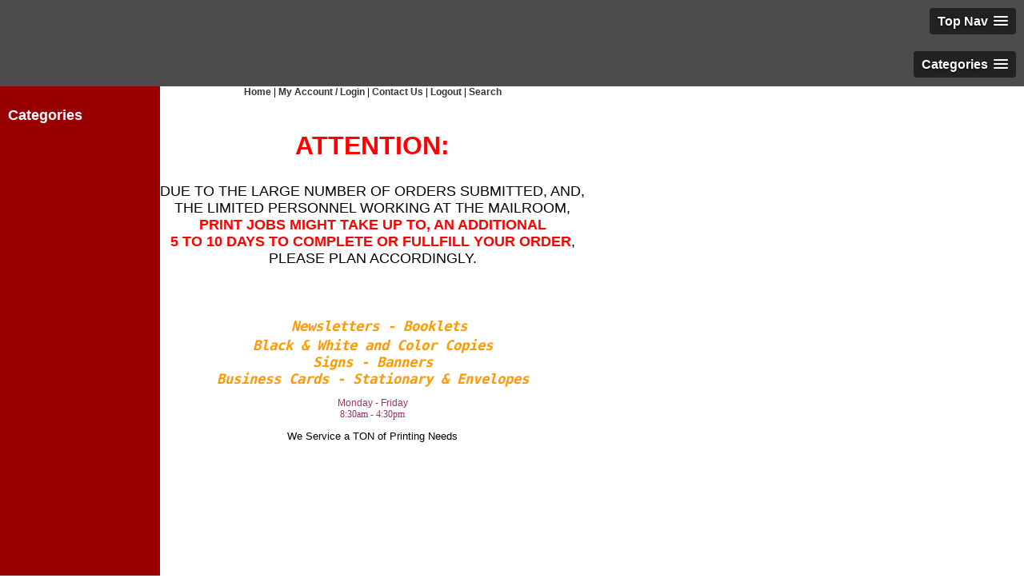

--- FILE ---
content_type: text/html; Charset=ISO-8859-1
request_url: https://4160.rocketquotes.com/storefront/
body_size: 6899
content:


<!DOCTYPE html><html xmlns="http://www.w3.org/1999/xhtml">
<head>
<meta name="viewport" content="width=device-width, initial-scale=1.0">
<meta http-equiv="Content-Type" content="text/html; charset=iso-8859-1" />
<META HTTP-EQUIV="Expires" CONTENT="-1">
<title>SBDiocese</title>

<link rel="stylesheet" href="../includes/global.css" type="text/css" media="screen">

<style type="text/css">
<!--


a{
	color: #234086;
	text-decoration: none;
}

a:visited {
	color: #234086;
	text-decoration: none;
}
a:hover {
	color: #000000;
	text-decoration: underline;
}

.grid_container a:hover{
	text-decoration:none;
		}

body{


background-color: #FFFFFF;


	font-family: Arial, Helvetica, Sans;
	font-size: 12px;
	color: black;
	margin-left: 0px;
	margin-top: 0px;
	margin-right: 0px;
	margin-bottom: 0px;
	height:100%;
}


.smtxt {
	font-family: Arial, Helvetica, Sans;
	font-size: 11px;
}


.catbutton {
	font-family: Arial, Helvetica, Sans;
	font-size: 12px;
	font-weight: bold;
	color: #234086;
	padding: 5px;
}

.header {
	font-family: Arial, Helvetica, Sans;
	font-size: 14px;
	font-weight: bold;
	color: #234086;
}


#contentWrapper {
margin-top:20px;
}

.alignCenter{
text-align:center;
}

.loginWrapper{

width:100%;
max-width:400px;
background-color:#eeeeee;
text-align:center;
margin:0 auto 20px auto;
border-radius:2px;
border-top:5px solid #91bd09;

}

.loginHeader{
padding:10px;
background-color:#cccccc;
font-weight:bold;
text-transform: uppercase;

}

.loginText{
padding:20px;
}

.price {
	font-size: 14px;
	font-weight: bold;
	color: #234086;
	padding:5px;
}

.catheader {
	font-family: Arial, Helvetica, Sans;
	font-size: 18px;
	font-weight: bold;
	color: #FFFFFF;
}

.nav {
	font-family: Arial, Helvetica, Sans;
	font-size: 13px;
	font-weight: Bold;
	color: #FFFFFF;
	text-decoration: none;
	line-height: 20px
}

a.nav {
	font-family: Arial, Helvetica, Sans;
	font-size: 13px;
	font-weight:  Bold;
	color: #FFFFFF;
	text-decoration: none;
	}

	a.nav:visited {
	font-family: Arial, Helvetica, Sans;
	font-size: 13px;
	font-weight:  Bold;
	color: #FFFFFF;
	text-decoration: none;
	}

a.nav:hover {
	font-family: Arial, Helvetica, Sans;
	font-size: 13px;
	font-weight: Bold;
	color: #CFCFCF;
	text-decoration: none;
}


.topnav {
	font-family: Arial, Helvetica, Sans;
	font-size: px;
	font-weight: bold;
	color: #363636;
	text-decoration: none;
	
}

#topcart{
font-size:12px;line-height:17px;

}

a.topnav {
	font-family: Arial, Helvetica, Sans;
	font-size: px;
	font-weight: bold;
	color: #363636;
	text-decoration: none;
	}

a.topnav:hover {
	font-family: Arial, Helvetica, Sans;
	font-size: px;
	font-weight: bold;
	color: #0066FF;
	text-decoration: none;
}



 hr {
  border: 0;
  width: 100%;
  	background-color: #CFCFCF;
   color: #CFCFCF;

height: 2px;
}

html, body {
height: 100%;
}







/* SHARED / DEFAULTS
-----------------------------------------------------------------------------------------------*/
#products { margin: 0; line-height:1; }
#products .category {   }
#products h3 { text-align:left ;text-align:left;font-size: 18px; line-height:1.2; font-weight :bold;  color:#FFFFFF; background-color:; }
#products ul { text-align:left ; }
#products ul li { text-align:left ;;list-style: outside none none; background: none; }
#products a { display: block; height: auto; text-decoration: none; font-size:13px; line-height:1.2;  }


/* SKIN 1.0
-----------------------------------------------------------------------------------------------*/

#products.skin1 .category { border-top: 3px solid #000; border-bottom: 1px solid #FFF; }
#products.skin1 h3 { margin: 8px 10px; }
  #products.skin1 ul {
	border-top: 1px solid #CCC; }
  #products.skin1 a {
	color: #FFFFFF;
	padding: .5em 10px;
	border-top: 1px solid #FFF;
	border-bottom: 1px solid #CCC; }
	#products.skin1 a:hover {
	color: #CFCFCF;
	  background-color: #000000; }
	#products.skin1 a:active {
	color: #CFCFCF;
	  background-color: #000000;
	  border-right: 2px solid #000000;
	  padding: .5em 10px;}

/* SKIN 1.0B (skin 1.0 with left border on hover)
-----------------------------------------------------------------------------------------------*/

#products.skin1b .category { border-top: 3px solid #000; border-bottom: 1px solid #FFF; }
#products.skin1b h3 { margin: 8px 10px;  color:#FFFFFF; background-color:;}
  #products.skin1b ul {
	border-top: 1px solid #CCC; }
  #products.skin1b a {
	color: #FFFFFF;
	padding: .5em 10px;
	border-top: 1px solid #FFF;
	border-bottom: 1px solid #CCC; }
	#products.skin1b a:hover {
	color: #CFCFCF;
	  background-color: #000000;
	  border-left: 3px solid green;
	  padding-left: 7px; }
	#products.skin1b a:active {
	color: #CFCFCF;
	  background-color: #000000; }


/* SKIN 2.0
-----------------------------------------------------------------------------------------------*/

#products.skin2 h3 { padding: 8px 10px; color:#FFFFFF; background-color: ;  }
  #products.skin2 ul {
	margin: 0 0 0 10px; }
  #products.skin2 a {
	color: #FFFFFF;
	padding: .5em 10px;
	border-left: 1px solid #000; }
	#products.skin2 a:link,
	#products.skin2 a:visited {
	  text-decoration: none; }
	#products.skin2 a:hover {
	  color: #CFCFCF;
	  border-left-width: 5px;
	  padding-left: 6px; }
	#products.skin2 a:active { 
	  color: #CFCFCF; }


/* SKIN 3.0
-----------------------------------------------------------------------------------------------*/

#sidebar.skin3 { background:#990000 url('images/white-5px.gif') repeat-y right top; }
#products.skin3 .category { padding-bottom:5px; }
#products.skin3 h3 { padding: 8px 10px; color:#FFFFFF; background-color:;  }
#products.skin3 span.shadow { float: right; clear: right; height: 5px; width: 5px; background: url('images/shadow-5px.gif'); }
  #products.skin3 ul {
	margin: 5px 11px;
	padding: 0; }
  #products.skin3 a {
	color: #FFFFFF;
	padding:.5em 0; }
	#products.skin3 a:hover {
	  color: #CFCFCF; }
	#products.skin3 a:active { 
	  color: #CFCFCF; }


/* SKIN 5.0
-----------------------------------------------------------------------------------------------*/

#products.skin5 h3 { margin: 5px 5px 0; padding: 8px; color:#FFFFFF; font-size:1.2em; background-color:; border:double #990000 5px;  }  /* border color must match #sidebar BG */
  #products.skin5 ul {
	height:1%;
	margin: 0 10px; }
	#products.skin5 ul li {
	  	  border-top: solid 1px #666; }
	#products.skin5 ul li:first-child {
	  border-top: none; }
  #products.skin5 a {
	color: #FFFFFF;
	padding: 5px 7px; }
	#products.skin5 a:hover {
	  color: #CFCFCF; }
	#products.skin5 a:active { 
	  color: #CFCFCF; }


/* SKIN 6.0
-----------------------------------------------------------------------------------------------*/

#products.skin6 .category {
margin: 10px;
padding: 0 12px 12px;
-webkit-border-radius: 10px;
-khtml-border-radius: 10px;	
-moz-border-radius: 10px;
border-radius: 10px;
background-color:; }
#products.skin6 h3 { text-transform:uppercase; margin: 0; padding: 12px 0 5px 0; color:#FFFFFF; font-size:1em;  border-bottom: solid 1px #999;background-color:; }
  #products.skin6 ul {
	margin-bottom:3px; }
	#products.skin6 ul li {
	  border-bottom: solid 1px #999; }
  #products.skin6 a {
	color: #FFFFFF;
	padding: .5em 0; }
	#products.skin6 a:hover {
	  color: #CFCFCF; }
	#products.skin6 a:active { 
	  color: #CFCFCF; }

/* SKIN 7.0
-----------------------------------------------------------------------------------------------*/

#products.skin7 .category { margin: 0 10px; padding-top:10px; }
#products.skin7 h3 { text-transform: uppercase; font-size: 1em; color: #FFFFFF; }
  #products.skin7 a {
	-webkit-border-radius: 5px;
	-khtml-border-radius: 5px;	
	-moz-border-radius: 5px;
	border-radius: 5px;
	color: #FFFFFF;
	background-color: ;
	padding: .5em .5em .6em;
	margin: .5em 0; }
	#products.skin7 a:hover {
	  color: #CFCFCF;
	  background-color: #000000; }
	#products.skin7 a:active { 
	  color: #CFCFCF;
	  background-color: #000000; }








#overlay
{
	position: absolute;
	left: 0px;
	top: 0px;

	opacity: .90;
	filter: alpha(opacity=90);
    background: url(https://fill.rocketquotes.com/includes/overlay.gif);
	z-index: 10999;
}


#dialogue
{	left:0px;
	top:0px;

	position: absolute;
	width:95%;
	z-index: 11000;
	background-color:#FFF;
	padding: 10px 10px 10px 10px;

}





.sctxt {color:#000;}
.futxt {color:#000;}


#header img {
	max-width:100%;
}



#sidebar { text-align:left ;width: 200px; float: left; min-height: 100%; background-color:#990000;}

/*buttoncss*/



body{height:100%}

body{
   min-height: 100%;
 }



#wrapper{
max-width:1000px;
width:100%;
background-color: #FFFFFF;
left;
}


@media  screen and (max-width: 1000px) {
#wrapper img {
max-width:100%;
height:auto;
}}

#content-flex{
display:flex;

width:1000px;
}


#sidenav { 
text-align:left ;
width: 200px; 
float: left;
min-height:100%;
background-color:#990000;
}




#rightcontent{
flex-grow:100;
float:left;
height:100%;
background-color: #FFFFFF;
}



#footer{
max-width:1000px;
width:100%;
margin-left:auto;
margin-right:auto;
background-color: #FFFFFF;
padding:0;
 
}


#footer img{
max-width:100%;
height:auto;
}


.loginBox{
width:300px;
padding:20px;
margin-left:auto;
margin-right:auto;

}

td{text-align:left}

.loginBox{
width:90%;
border:none;
margin-left:auto;
margin-right:auto;
text-align:left;background-color:#f1f3f4;
}


submit{margin-left:auto;margin:right:auto;text-align:center;}

 .modern {
-webkit-appearance: none;
width:50%;
margin-bottom:15px;
margin-right:auto;
margin-left:auto;
height:50px}

.cartimage{
width:100px;
margin:0;
/*float:none!important;*/
margin-bottom:5px;
}


  .gridlist{  
 
width:100%;

       display: -webkit-box;
    display: -moz-box;
    display: -webkit-flexbox;
    display: -ms-flexbox;
    display: -webkit-flex;
    display: flex;
 justify-content: center;
 -ms-flex-pack: center;
     flex-direction: row;
    }

.catbox{

        max-width:120px;
	width: 120px;
	font-size:12px;
	vertical-align:middle;




	border-top-width: 1px;
	border-right-width: 1px;
	border-bottom-width: 1px;
	border-left-width: 1px;
	border-top-style: solid;
	border-right-style: solid;
	border-bottom-style: solid;
	border-left-style: solid;

    


	Margin: 10px 10px 10px 10px;
	padding:10px;
text-align:center;
	

}
				 

.catbox img{
max-height:none;
width:120px;
margin:auto;
display:block;

}

#A {
	background-color: #f8f8f8;
	padding: 10px;
	min-width: 275px;
	-moz-border-radius: px;
	border-radius: px;
	border: 2px solid #9F9F9F;
display: inline-block 
}





.adjTable {
border:1px solid  #ccc;
}

 


.calculatorWrapper{


display:flex;

}

.productName{
font-size:12px;
color:black;
}

.headerbars {
	background-color: #b5d4ff!important; /* for non-css3 browsers */
        color: #000!important;
	font-size: 12px;
}

#header img {
	max-width:100%;
}

#wrapper-flex{
     display: -webkit-box;
    display: -moz-box;
    display: -webkit-flexbox;
    display: -ms-flexbox;
    display: -webkit-flex;
    display: flex;
width:100%;
background-color: #FFFFFF;

}


.mobileStyle {
  -webkit-appearance: none; -moz-appearance: none;
  display: block;
  margin: 0;
  width: 80%!important; height: 40px!important;
  line-height: 40px; font-size: 14px;
  border: 1px solid #bbb;
  margin-left:auto;
  margin-right:auto;
  /*margin-bottom:20px;*/

}


.mobileStyle_textarea {
  -webkit-appearance: none; -moz-appearance: none;
  display: block;
  margin: 0;
  width: 100%; 
  height: 80px;
  line-height: normal;
  font-size: 12px;
  border: 1px solid #bbb;
  margin-left:auto;
  margin-right:auto;
  margin-bottom:20px;
  font-family:inherit;
 

}

.modernField {
  -webkit-appearance: none; -moz-appearance: none;
 
  margin: 0;
  
  height: 40px!important;
  line-height: 40px; font-size: 14px;
  border: 1px solid #bbb;


}



.shoppingCart{
background-color:#ffffff;
}

.shoppingCartrow{
display:flex;
}






/* responsive */

@media  screen and (max-width: 700px) {


body{background-color: #FFFFFF;}
.smtxt2,#nav{display:none}

.loginBox{
	width:90%;
	border:none;
	margin-left:auto;
	margin-right:auto;
	text-align:left;
}


}




/* end responsive code */







.sbutton {
  
     cursor: pointer!important;
   
}


.action_button{

	background-color:#ffffff;
	border:1px solid black;
	padding:5px;
	font-size:10px;
	cursor:pointer;
	text-align:center;
	width:100px;
	
	display:block;
	margin:0 0 10px 0;

}


.action_button:hover{

	background-color:#e8e8e8;

}


.product_title{text-align:center}

-->
</style>


<script>
 function iframeResizePipe()
  {var fill="0"}
</script>




<script
  src="https://code.jquery.com/jquery-3.6.0.min.js"
  integrity="sha256-/xUj+3OJU5yExlq6GSYGSHk7tPXikynS7ogEvDej/m4="
  crossorigin="anonymous"></script>

<link rel="stylesheet" href="https://ajax.googleapis.com/ajax/libs/jqueryui/1.12.1/themes/smoothness/jquery-ui.css">
  <script src="https://code.jquery.com/ui/1.14.1/jquery-ui.js"></script>


<script>

</script>

<link rel="stylesheet" href="../javascript/slicknav.css" />
<script src="../javascript/jquery.slicknav.min.js"></script>
<script language="JavaScript1.2" type="text/javascript" src="../javascript/functions.js"></script>

<script>



	$(function(){
		$('#products').slicknav({
	label: 'Categories'
});
	});


	$(function(){
		$('#topnavR').slicknav({
	label: 'Top Nav'
});
	});



</script>

<link rel="stylesheet" href="https://use.fontawesome.com/releases/v5.6.3/css/all.css" integrity="sha384-UHRtZLI+pbxtHCWp1t77Bi1L4ZtiqrqD80Kn4Z8NTSRyMA2Fd33n5dQ8lWUE00s/" crossorigin="anonymous">



 

<script>
(function() {
    let currentLoadId = null;
    
    function sendHeight() { 
        if (!document.body || !document.documentElement || currentLoadId === null) return;
        const height = document.documentElement.scrollHeight;
        console.log('Sending height:', height);
        window.parent.postMessage({ 
            frameHeight: height, 
            loadId: currentLoadId 
        }, '*');
    }

    function setupHeightListener() {
        window.addEventListener('message', function(e) {
            if (e.data.requestHeight) {
                currentLoadId = e.data.loadId;
                
                sendHeight();
                setTimeout(sendHeight, 300);
                setTimeout(sendHeight, 800);
                
                // Add ResizeObserver to watch for changes
                const observer = new ResizeObserver(sendHeight);
                observer.observe(document.body);
            }
        });
    }

    if (document.readyState === 'loading') {
        document.addEventListener('DOMContentLoaded', setupHeightListener);
    } else {
        setupHeightListener();
    }
})();
</script>

 <title>Place your title here</title>
<META Name="Description" content="Replace these instructions with your description between these quotation marks">
<META Name="Keywords" content="Type your keywords separated by a comma between these quotation marks">

<script language="JavaScript1.2" type="text/javascript" src="../javascript/functions.js"></script>







</head>
<body>


<div id="wrapper">




<div id="wrapper-flex">
<div id="sidenav">


	<script>  
	function mouseon(id,image) {
	document.getElementById(id).src = "https://" & baseurl & "/userfiles/4160/image/"+image;
	}

	function imagerollover(){
		var allimages=document.getElementsByTagName("img")
		var preloadimages=[]
		for (var i=0; i<allimages.length; i++){
			if (allimages[i].getAttribute("data-over")){ //if image carries "data-over" attribute
				preloadimages.push(new Image()) //preload "over" image
				preloadimages[preloadimages.length-1].src=allimages[i].getAttribute("data-over")
				allimages[i].onmouseover=function(){
					this.src=this.getAttribute("data-over")
				}
				allimages[i].onmouseout=function(){
					this.src=this.getAttribute("data-out")
				}
			} //end if
		} //end for loop
	}

	</script>


	<div class="container">
		<div id="sidebar" >
			<div id="products" class='skin2'>
		
		
			</div>
		</div>
	</div>

	


	<script>
	if("Categories"!=""){
		$("#products").prepend(
			$("<div><div>")
			   .addClass("category")
				.append(
				   $("<h3>Categories</h3>")
					  
			   )
	   )}
	</script>




 <script>
    function sendHeight() {
        const height = document.body.scrollHeight;
        window.parent.postMessage({
            frameHeight: height
        }, '*'); // Change '*' to parent domain for security
    }
    
    // Send on load
    window.addEventListener('load', sendHeight);
    
    // Send when content changes (images load, etc.)
    window.addEventListener('resize', sendHeight);
    
    // Monitor for dynamic content changes
    if (window.MutationObserver) {
        const observer = new MutationObserver(sendHeight);
        observer.observe(document.body, {
            childList: true,
            subtree: true,
            attributes: true
        });
    }
</script></div>

<div id="maincontent">



<style>
#topnav{text-align:center}

</style>



</style>
<div id="topnav">
<div><a class='topnav' href='https://4160.rocketquotes.com/storefront/index.htm'>Home</a>&nbsp;<span class='the_pipe'>|</span>&nbsp;<a class='topnav' href='https://4160.rocketquotes.com/storefront/account.htm'>My Account / Login</a>&nbsp;<span class='the_pipe'>|</span>&nbsp;<a class='topnav'  href='https://4160.rocketquotes.com/storefront/contact.htm'>Contact Us</a>&nbsp;<span class='the_pipe'>|</span>&nbsp;<a class='topnav'  href='https://4160.rocketquotes.com/storefront/login.htm?logout=1'>Logout</a>&nbsp;<span class='the_pipe'>|</span>&nbsp;<a class='topnav'  href='https://4160.rocketquotes.com/storefront/search.htm'>Search</a></div><br />

 


</div>

<div id="topnavR" style="display:none">
<ul><li>
<a class='topnav' href='https://4160.rocketquotes.com/storefront/index.htm'>Home</a></li><li><a class='topnav' href='https://4160.rocketquotes.com/storefront/account.htm'>My Account / Login</a></li><li><a class='topnav'  href='https://4160.rocketquotes.com/storefront/contact.htm'>Contact Us</a></li><li><a class='topnav'  href='https://4160.rocketquotes.com/storefront/login.htm?logout=1'>Logout</a></li><li><a class='topnav'  href='https://4160.rocketquotes.com/storefront/search.htm'>Search</a><br />
</li></ul>
</div>




<br/> 

<div align="left"><h3 style="color: red; text-align: center;"><span style="font-size: xx-large;">ATTENTION:</span></h3>
<div style="text-align: center;">&nbsp;</div>
<div style="text-align: center;"><span style="font-size: large;">DUE TO THE LARGE NUMBER OF ORDERS SUBMITTED, AND, <br>THE LIMITED PERSONNEL WORKING AT THE MAILROOM, <br><strong><span style="color: #ff0000;">PRINT JOBS MIGHT TAKE UP TO, AN ADDITIONAL<br>5 TO 10 DAYS TO COMPLETE OR FULLFILL YOUR ORDER</span></strong>, <br>PLEASE PLAN ACCORDINGLY.<br></span><br><img src="https://www.rocketquotes.com/userfiles/4160/image/New Picture.bmp" alt="" width="335" height="272"><span style="color: #ff0000;"><em><big><span style="font-size: larger;"><strong><span style="color: #e29718; font-family: Helvetica-Bold; font-size: xx-large;"><span style="color: #e29718; font-family: Helvetica-Bold; font-size: xx-large;"><span style="color: #e29718; font-family: Helvetica-Bold; font-size: xx-large;"><br>&nbsp; </span></span></span><span style="color: #e29718; font-family: Helvetica-Bold;"><span style="color: #e29718; font-family: Helvetica-Bold;"><span style="color: #e29718; font-family: Helvetica-Bold;"><samp><span style="color: #ff9900;">Newsletters - Booklets<br>Black &amp; White and Color Copies<br>Signs - Banners</span> </samp></span></span></span></strong><span style="font-family: Helvetica;"><br><span id="1345159880260S" style="display: none;">&nbsp;</span><span id="1345159908379S" style="display: none;">&nbsp;</span><strong><span style="color: #ff9900;"><samp>Business Cards - Stationary &amp; Envelopes</samp><br></span></strong></span></span></big></em></span><u><em><strong><span style="color: #993366;"><span style="font-family: Helvetica-Bold; font-size: xx-large;"><span style="font-family: Helvetica-Bold; font-size: xx-large;"><span style="font-family: Helvetica-Bold; font-size: xx-large;"><span id="1345159552087E" style="display: none;">t Center Hours</span></span></span></span></span></strong></em></u>
<p style="text-align: center;"><span style="color: #993366;"><span id="1345159653134S" style="display: none;">&nbsp;</span><span id="1345160049556S" style="display: none;">&nbsp;</span></span><span style="color: #993366;">Monday - Friday</span><br><span style="font-family: Helvetica-Bold;"><span style="color: #993366;"><span id="1345159699375S" style="display: none;">&nbsp;</span>8:30am - 4:30pm</span></span></p>
<p style="text-align: center;"><span style="font-size: small;">We Service a TON of Printing Needs</span></p>
<span style="color: #ff0000;"><em><big><span style="font-size: larger;"><strong><span id="1345160049455E" style="display: none;">&nbsp;</span><span id="1345159862303E" style="display: none;">&nbsp;</span><span id="1345159699778E" style="display: none;">&nbsp;</span></strong></span></big></em></span></div>
<h3 style="text-align: center;"><span style="font-size: small;"><br></span><span style="font-size: small;"><br><br></span></h3>
<div style="text-align: center;"><br><span id="1345159653058E" style="display: none;">&nbsp;</span>&nbsp;</div>
<p>&nbsp;</p></div>

 
	

<script>

  $( ".fa-list-alt" ).click(function() {
  $('.catbox').addClass('catlist');
  $('.catbox').removeClass('catbox');

});


  $( ".fa-th" ).click(function() {
  $('.catlist').addClass('catbox');
  $('.catlist').removeClass('catlist');

});

</script>

<br/><br/>
 

</div>
</div>



</div>




 
</body>
</html>


--- FILE ---
content_type: text/html
request_url: https://4160.rocketquotes.com/javascript/functions.js
body_size: 6486
content:

function n2d(num) 
{ 

   var tmp1 = cents = dollars = "";
   var dec = -1;
   
   num=String(num)
   num = num.split(",")
   num=num.join("")
   num=parseFloat(num)
   num = "" + (Math.round(num * 100)/100);
   dec = num.indexOf(".");

   cents = ((dec > 0) ? num.substring(dec,num.length) : ".00");
   if (cents.length == 2) cents += "0";

   dollars = "" + parseInt(num);
   tmp1 = insComma(dollars);
   num = "";

   for (i = tmp1.length-1; i >= 0; i--) 
      num += tmp1.charAt(i);;

   num +=  cents;
   
return num;

}

function insComma(data)
{
   var count = i = 0;
   var tmpStr = "";
   var comma = ",";

   for (i = data.length-1; i >= 0; i--) 
   {
      if (count == 3)
      {
         tmpStr += comma;
         count = 1;
      }
      else  count ++;
      tmpStr += data.charAt(i);
   }
   return(tmpStr);
}

function extractDigits(mixedString) {
   digitsOnly = '';
   thisDigit = '';
   for (i = 0; i < mixedString.length; i++) {
      thisDigit = mixedString.charAt(i);
      if (thisDigit >= '0' && thisDigit <= '9')
         digitsOnly = digitsOnly + thisDigit;
   }
   return digitsOnly;
}

function checkMod10(ccNumber) {
   translateMap = '0246813579';
   digitSum = 0;
   translateFlag = ((ccNumber.length % 2) == 0);
   for (i = 0; i < ccNumber.length; i++) {
       digitSum += parseInt(translateFlag ?
            translateMap.charAt(ccNumber.charAt(i)) :
            ccNumber.charAt(i) , 10)
      translateFlag = !translateFlag;
   }
   return (digitSum % 10) == 0;
}

function validCardType(ccNumber) {
   cardLengths = new Array (
         'v', 13, 'v', 16, 'm', 16,
         'a', 15, 'c', 14, 'd', 16);
   cardDigits = new Array (
         'v', '4', 'm', '51', 'm', '52', 'm', '53' ,
         'm', '54', 'm', '55', 'a', '34', 'a', '37',
         'c', '300', 'c', '301', 'c', '302', 'c', '303',
         'c', '304', 'c', '305', 'c', '36', 'c', '38',
         'd', '6011');
   validCard = false;
   correctLength = false;
   cardType = '' ;
   for (i = 0; i < cardDigits.length - 1; i += 2) {
      if (cardDigits[i + 1] == ccNumber.substr(0, cardDigits[i + 1].length)) {
         validCard = true;
         cardType = cardDigits[i];
         break;
      }
   }
   if (validCard) {
      cardLen = ccNumber.length;
      for (i = 0; i < cardLengths.length - 1; i += 2) {
         if ((cardType == cardLengths[i]) && (cardLen == cardLengths[i + 1])) {
            correctLength = true;
            break;
         }
      }
      validCard = correctLength;
   }
   return validCard;
}

function ccCheck(ccNumber) {
   ccDigits = extractDigits(ccNumber);
   if (checkMod10(ccDigits) && validCardType(ccDigits)) {
      return true;
   } else {
      alert('Invalid credit card number')
	  return false
   }
}

digits = "0123456789";
phoneNumberDelimiters = "()- ";
validWorldPhoneChars = phoneNumberDelimiters;
minDigitsInIPhoneNumber = 10;

function isInteger(s)
{   i;
    for (i = 0; i < s.length; i++)
    {   
        c = s.charAt(i);
        if (((c < "0") || (c > "9"))) return false;
    }
    return true;
}

function stripCharsInBag(s, bag)
{  // i;
    returnString = "";
    for (i = 0; i < s.length; i++)
    {   
        c = s.charAt(i);
        if (bag.indexOf(c) == -1) returnString += c;
    }
    return returnString;
}

function checkInternationalPhone(strPhone){
s=stripCharsInBag(strPhone,validWorldPhoneChars);
return (isInteger(s) && s.length == minDigitsInIPhoneNumber);
}

function checkzip(strzip){
z=stripCharsInBag(strzip,validWorldPhoneChars);
return (isInteger(z) && (z.length <= 9 && z.length>4));
}

function echeck(str) {

		at="@"
		dot="."
		lat=str.indexOf(at)
		lstr=str.length
		ldot=str.indexOf(dot)
		if (str.indexOf(at)==-1){
		   alert("Invalid Email Address")
		   return false
		}

		if (str.indexOf(at)==-1 || str.indexOf(at)==0 || str.indexOf(at)==lstr){
		   alert("Invalid Email Address")
		   return false
		}

		if (str.indexOf(dot)==-1 || str.indexOf(dot)==0 || str.indexOf(dot)==lstr){
		    alert("Invalid Email Address")
		    return false
		}

		 if (str.indexOf(at,(lat+1))!=-1){
		    alert("Invalid Email Address")
		    return false
		 }

		 if (str.substring(lat-1,lat)==dot || str.substring(lat+1,lat+2)==dot){
		    alert("Invalid Email Address")
		    return false
		 }

		 if (str.indexOf(dot,(lat+2))==-1){
		    alert("Invalid Email Address")
		    return false
		 }
		
		 if (str.indexOf(" ")!=-1){
		    alert("Invalid Email Address")
		    return false
		 }

 		 return true					
	}


	dtCh= "/";
minYear=1900;
maxYear=2100;

function isInteger(s){
	i;
    for (i = 0; i < s.length; i++){   
        // Check that current character is number.
        c = s.charAt(i);
        if (((c < "0") || (c > "9"))) return false;
    }
    // All characters are numbers.
    return true;
}

function stripCharsInBag(s, bag){
	i;
    returnString = "";
    // Search through string's characters one by one.
    // If character is not in bag, append to returnString.
    for (i = 0; i < s.length; i++){   
        c = s.charAt(i);
        if (bag.indexOf(c) == -1) returnString += c;
    }
    return returnString;
}

function daysInFebruary (year){
	// February has 29 days in any year evenly divisible by four,
    // EXCEPT for centurial years which are not also divisible by 400.
    return (((year % 4 == 0) && ( (!(year % 100 == 0)) || (year % 400 == 0))) ? 29 : 28 );
}
function DaysArray(n) {
	for (i = 1; i <= n; i++) {
		this[i] = 31
		if (i==4 || i==6 || i==9 || i==11) {this[i] = 30}
		if (i==2) {this[i] = 29}
   } 
   return this
}

function isDate(dtStr){
	daysInMonth = DaysArray(12)
	pos1=dtStr.indexOf(dtCh)
	pos2=dtStr.indexOf(dtCh,pos1+1)
	strMonth=dtStr.substring(0,pos1)
	strDay=dtStr.substring(pos1+1,pos2)
	strYear=dtStr.substring(pos2+1)
	strYr=strYear
	if (strDay.charAt(0)=="0" && strDay.length>1) strDay=strDay.substring(1)
	if (strMonth.charAt(0)=="0" && strMonth.length>1) strMonth=strMonth.substring(1)
	for (i = 1; i <= 3; i++) {
		if (strYr.charAt(0)=="0" && strYr.length>1) strYr=strYr.substring(1)
	}
	month=parseInt(strMonth)
	day=parseInt(strDay)
	year=parseInt(strYr)
	if (pos1==-1 || pos2==-1){
		alert("The event date format should be : mm/dd/yyyy")
		return false
	}
	if (strMonth.length<1 || month<1 || month>12){
		alert("Please enter a valid event date month")
		return false
	}
	if (strDay.length<1 || day<1 || day>31 || (month==2 && day>daysInFebruary(year)) || day > daysInMonth[month]){
		alert("Please enter a valid event date day")
		return false
	}
	if (strYear.length != 4 || year==0 || year<minYear || year>maxYear){
		alert("Please enter a valid 4 digit year between "+minYear+" and "+maxYear+" for event date.")
		return false
	}
	if (dtStr.indexOf(dtCh,pos2+1)!=-1 || isInteger(stripCharsInBag(dtStr, dtCh))==false){
		alert("Please enter a valid event date")
		return false
	}
return true
}


function Mod10(ccNumb) {  // v2.0
var valid = "0123456789"  // Valid digits in a credit card number
var len = ccNumb.length;  // The length of the submitted cc number
var iCCN = parseInt(ccNumb);  // integer of ccNumb
var sCCN = ccNumb.toString();  // string of ccNumb
sCCN = sCCN.replace (/^s+|s+$/g,'');  // strip spaces
var iTotal = 0;  // integer total set at zero
var bNum = true;  // by default assume it is a number
var bResult = false;  // by default assume it is NOT a valid cc
var temp;  // temp variable for parsing string
var calc;  // used for calculation of each digit

// Determine if the ccNumb is in fact all numbers
for (var j=0; j<len; j++) {
  temp = "" + sCCN.substring(j, j+1);
  if (valid.indexOf(temp) == "-1"){bNum = false;}
}

// if it is NOT a number, you can either alert to the fact, or just pass a failure
if(!bNum){
  /*alert("Not a Number");*/bResult = false;
}

// Determine if it is the proper length 
if((len == 0)&&(bResult)){  // nothing, field is blank AND passed above # check
  bResult = false;
} else{  // ccNumb is a number and the proper length - let's see if it is a valid card number
  if(len >= 15){  // 15 or 16 for Amex or V/MC
    for(var i=len;i>0;i--){  // LOOP throught the digits of the card
      calc = parseInt(iCCN) % 10;  // right most digit
      calc = parseInt(calc);  // assure it is an integer
      iTotal += calc;  // running total of the card number as we loop - Do Nothing to first digit
      i--;  // decrement the count - move to the next digit in the card
      iCCN = iCCN / 10;                               // subtracts right most digit from ccNumb
      calc = parseInt(iCCN) % 10 ;    // NEXT right most digit
      calc = calc *2;                                 // multiply the digit by two
      // Instead of some screwy method of converting 16 to a string and then parsing 1 and 6 and then adding them to make 7,
      // I use a simple switch statement to change the value of calc2 to 7 if 16 is the multiple.
      switch(calc){
        case 10: calc = 1; break;       //5*2=10 & 1+0 = 1
        case 12: calc = 3; break;       //6*2=12 & 1+2 = 3
        case 14: calc = 5; break;       //7*2=14 & 1+4 = 5
        case 16: calc = 7; break;       //8*2=16 & 1+6 = 7
        case 18: calc = 9; break;       //9*2=18 & 1+8 = 9
        default: calc = calc;           //4*2= 8 &   8 = 8  -same for all lower numbers
      }                                               
    iCCN = iCCN / 10;  // subtracts right most digit from ccNum
    iTotal += calc;  // running total of the card number as we loop
  }  // END OF LOOP
  if ((iTotal%10)==0){  // check to see if the sum Mod 10 is zero
    bResult = true;  // This IS (or could be) a valid credit card number.
  } else {
    bResult = false;  // This could NOT be a valid credit card number
    }
  }
}
// change alert to on-page display or other indication as needed.
if(bResult) {
return true
}
if(!bResult){
  alert("Please enter a valid credit card number.");
}
  return bResult; // Return the results
}




		function formVerify(){

		var reqfields=document.form3.req.value.split(",")
		var x=0

		while(x<reqfields.length-1){

		eval('var thisfield=document.form3.customfield'+reqfields[x]+'.value')

		if (thisfield=="")

			{ alert("Please enter all required fields");return false; }

		x=x+1

		}

			if(document.form3.shipping.value==""){alert("Please select a shipping method.");return false;}

			if (document.form3.needshipping.value=="1")
			
			{

			if (document.form3.shipping.value.indexOf("Use my shipping account")>-1){
			if(document.form3.cship.value=="" || document.form3.cshipnum.value=="" || document.form3.cshipname.value=="" || document.form3.cshipaddress.value=="" )
			{alert('Please enter your shipping account information.');return false}}

			if($('#needshipping').val()=="1"){


			var split_ship="0"

			$('.split_ship').each(function(){
			   if (this.value!="")
			   {
				   split_ship="1"
			   }
			});



			

			if(split_ship != "1"){

				if(document.form3.sadd1.value==""){alert('You must enter a shipping street address.');return false}
				if(document.form3.scity.value==""){alert('You must enter a shipping City.');return false}
				if(document.form3.sstate.value=="0"){alert('You must enter a shipping State.');return false}
				zip=document.form3.szip	

				if ((zip.value==null)||(zip.value=="")){alert("Please Enter your Zipcode"+" "+zip.value);return false}
				}}

			} 


			var radioObj=document.form3.pmethod
			for(var i = 0; i < radioObj.length; i++) {
					if(radioObj[i].checked) {
						var pmethod= radioObj[i].value;
					}}

			if (String(pmethod)=="undefined" && String(document.form3.pmethod.value)!="on" && parseFloat($('#needbilling').val())>0)
			{
			alert("Please select a payment method.");
			return false
			}


   if (pmethod=="1" && parseFloat($('#needbilling').val())>0 && $('#is_payrix').val() == "" )
  
	 {

	   if(document.form3.bfirst.value==""){alert('You must enter a billing first name.');return false}
	   if(document.form3.blast.value==""){alert('You must enter a billing last name.'+document.form3.blast.value);return false}
	   if(document.form3.badd1.value==""){alert('You must enter a billing street address.');return false}
	   if(document.form3.bcity.value==""){alert('You must enter a billing City.');return false}
	   if(document.form3.bstate.value=="0"){alert('You must enter a billing State.');return false}
	   zip=document.form3.bzip
		  
	   if ((zip.value==null) || (zip.value=="")){alert("Please Enter your Zipcode");return false}

	   today=new Date()
	   thisyear=today.getYear()
	   thismonth=today.getMonth()+1

	   sentmonth=document.form3.ccmonth.value
	   sentyear=document.form3.ccyear.value

	   if(sentmonth=="0"){alert("Please Enter your Card's Expiration Date");return false}
	   if(sentyear==""){alert("Please Enter your Card's Expiration Date");return false}

	   if(sentyear<thisyear){alert("The card entered has expired.");return false}
	   if(sentyear==thisyear){if(sentmonth<thismonth){alert("The card entered has expired.");return false}}

	   if(document.form3.cctype.selectedIndex==0){alert("Please Enter your Card Type");return false}
	   if(document.form3.ccnum.value==""){alert("Please Enter your Card Number");return false}
	   if(document.form3.cardname.value==""){alert('You must enter the name on your card.');return false}
	   if(document.form3.cvv.value==""){alert('You must enter the CVV code from your credit card..');return false}

   }
 
 if (pmethod=="6" && parseFloat($('#needbilling').val())>0)
	 {
		if(document.form3.bankname.value==""){alert('Please fill out all ACH information.');return false}
		if(document.form3.bankzip.value==""){alert('Please fill out all ACH information.');return false}
		if(document.form3.bankaccount.value==""){alert('Please fill out all ACH information.');return false}
		if(document.form3.bankrouting.value==""){alert('Please fill out all ACH information.');return false}
		if(document.form3.bankcheck.value=="0"){alert('Please fill out all ACH information.');return false}
	 }
 
 
 }



isNN = (navigator.appName.indexOf("Netscape")!=-1);
function autoTab(input,len, e) {
keyCode = (isNN) ? e.which : e.keyCode; 
filter = (isNN) ? [0,8,9] : [0,8,9,16,17,18,37,38,39,40,46];
if(input.value.length >= len && !containsElement(filter,keyCode)) {
input.value = input.value.slice(0, len);
input.form[(getIndex(input)+1) % input.form.length].focus();
}
function containsElement(arr, ele) {
found = false, index = 0;
while(!found && index < arr.length)
if(arr[index] == ele)
found = true;
else
index++;
return found;
}
function getIndex(input) {
index = -1, i = 0, found = false;
while (i < input.form.length && index == -1)
if (input.form[i] == input)index = i;
else i++;
return index;
}
return true;
}


function copybill(){

if(document.form3.billsame.value=="Yes"){
billstates(document.form3.scountry.value)
document.form3.bfirst.value=document.form3.sfirst.value
document.form3.blast.value=document.form3.slast.value
document.form3.badd1.value=document.form3.sadd1.value
document.form3.badd2.value=document.form3.sadd2.value
document.form3.bcity.value=document.form3.scity.value
document.form3.bcountry.value=document.form3.scountry.value

$("#bcountry").val($("#bcountry").val())
setTimeout('$("#bstate").val($("#sstate").val())' , 1000)

document.form3.bzip.value=document.form3.szip.value
}
}



function MM_openBrWindow(theURL,winName,features) { //v2.0
  window.open(theURL,winName,features);
}


function resourcepoptg(id){



document.getElementById("overlaytg").style.display = "";
document.getElementById("dialoguetg").style.display = "";

}

function popdowntg(){

document.getElementById("overlaytg").style.display = "none";
document.getElementById("dialoguetg").style.display = "none";
}
 

function resourcepop(id){

document.getElementById("overlay").style.display = "";
document.getElementById("dialogue").style.display = "";
window.scrollTo(0,0);
}

function resourcepopb(id){

document.getElementById("overlayb").style.display = "";
document.getElementById("dialogueb").style.display = "";
window.scrollTo(0,0);
}

function popdownb(){

document.getElementById("overlayb").style.display = "none";
document.getElementById("dialogueb").style.display = "none";
}


function resourcepopc(){

document.getElementById("overlayc").style.display = "";
document.getElementById("dialoguec").style.display = "";
window.scrollTo(0,0);
}

function popdownc(){

document.getElementById("overlayc").style.display = "none";
document.getElementById("dialoguec").style.display = "none";

}



function resourcepopd(){

document.getElementById("overlayd").style.display = "";
document.getElementById("dialogued").style.display = "";
window.scrollTo(0,0);
}

function popdownd(){

document.getElementById("overlayd").style.display = "none";
document.getElementById("dialogued").style.display = "none";

}

function getPageSize() {
	        
var xScroll, yScroll;
if (window.innerHeight && window.scrollMaxY) {	
			xScroll = window.innerWidth + window.scrollMaxX;
			yScroll = window.innerHeight + window.scrollMaxY;
		} else if (document.body.scrollHeight > document.body.offsetHeight){ // all but Explorer Mac
			xScroll = document.body.scrollWidth;
			yScroll = document.body.scrollHeight;
		} else { // Explorer Mac...would also work in Explorer 6 Strict, Mozilla and Safari
			xScroll = document.body.offsetWidth;
			yScroll = document.body.offsetHeight;
		}
		
		var windowWidth, windowHeight;
		
		if (self.innerHeight) {	// all except Explorer
			if(document.documentElement.clientWidth){
				windowWidth = document.documentElement.clientWidth; 
			} else {
				windowWidth = self.innerWidth;
			}
			windowHeight = self.innerHeight;
		} else if (document.documentElement && document.documentElement.clientHeight) { // Explorer 6 Strict Mode
			windowWidth = document.documentElement.clientWidth;
			windowHeight = document.documentElement.clientHeight;
		} else if (document.body) { // other Explorers
			windowWidth = document.body.clientWidth;
			windowHeight = document.body.clientHeight;
		}	
		
		// for small pages with total height less then height of the viewport
		if(yScroll < windowHeight){
			pageHeight = windowHeight;
		} else { 
			pageHeight = yScroll;
		}
	
		// for small pages with total width less then width of the viewport
		if(xScroll < windowWidth){	
			pageWidth = xScroll;		
		} else {
			pageWidth = windowWidth;
		}

		return [pageWidth,pageHeight];
	}

function killcart(){
document.getElementById('txtHint').innerHTML=""
//document.getElementById('txtHint').innerHTML="<p><br><br><br><br><input type='button' class='greybutton' value='Add to Cart >>'>"
}

	function stateChanged() { 
if (xmlHttp.readyState==4){
$("#txtHint").html(xmlHttp.responseText);
}}


 
 $(document).ready(function () {
	$(".ddate").attr("autocomplete", "off");
	$( ".ddate" ).datepicker();
 });
 


$('html').removeAttr('required');
